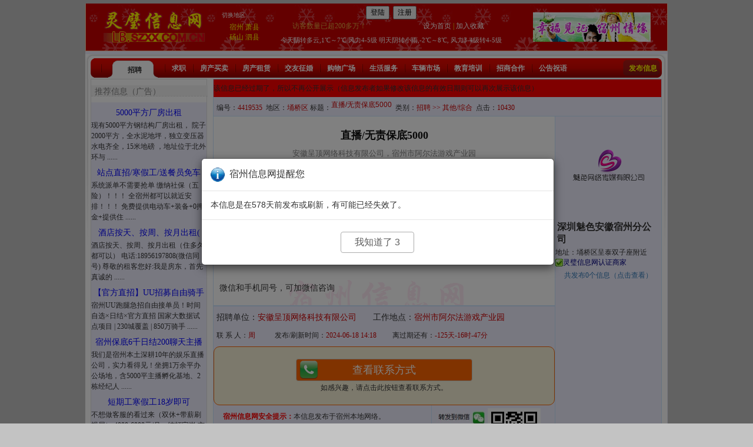

--- FILE ---
content_type: text/html; charset=utf-8
request_url: http://lb.szxx.com.cn/4419535
body_size: 28558
content:



<!DOCTYPE html PUBLIC "-//W3C//DTD XHTML 1.0 Transitional//EN" "http://www.w3.org/TR/xhtml1/DTD/xhtml1-transitional.dtd">

<html xmlns="http://www.w3.org/1999/xhtml" >
<head><title>
	直播/无责保底5000 -- 其他/综合 -- 灵璧信息网
</title><meta http-equiv="Content-Type" content="text/html; charset=utf-8" /><link href="/Content/css?v=86wqSYGef0NlyQKYdob3c3Y0hxUExVR9pXvRGAzfaJU1" rel="stylesheet"/>
<link href="/css/titlebutton.css" rel="stylesheet" type="text/css" /><link href="/css/index6.css" rel="stylesheet" type="text/css" /><link rel="stylesheet" type="text/css" href="/css/css_member.css" />
    <script type="text/javascript" src="/scripts/jquery-3.6.4.min.js"></script>
    <script src="Scripts/bootstrap.js?v=3.4" type="text/javascript"></script>
<script type="text/javascript" src="/js/floatad5.js?v=5"></script>
<style type="text/css">
.h1444{
    display:none;
}
*{
moz-user-select: -moz-none;
-moz-user-select: none;
-o-user-select:none;
-khtml-user-select:none;
-webkit-user-select:none;
-ms-user-select:none;
user-select:none;
}
</style>

<style type="text/css">
.tableStyle tbody>tr>td {
  padding:3px;
}
ol{padding:0 20px;}
p {display: block;margin-top:0.6em;margin-bottom:0.6em;line-height:150%;}
.l{float:left}
.r{float:right}
.f1{Color:White;Background-color:#20B14C;display:inline-block; margin-right:1px;margin-bottom:1px;-moz-border-radius: 4px;-webkit-border-radius: 4px;border-radius: 4px; line-height:18px;padding:0 2px;}
.f5{Color:White;Background-color:#FF7F40;display:inline-block;margin-right:1px;margin-bottom:1px;-moz-border-radius: 4px;-webkit-border-radius: 4px;border-radius: 4px;line-height:18px;padding:0 2px;}
.imgbtn {height: 24px;padding-bottom: 5px;background-image: url('/Images/delete.png');background-size: 16px 16px;background-repeat: no-repeat;background-position-x: 5px;}
.contenttable{
    width:100%;
}
.contenttable td{
    padding:4px;
    width:500px;
}
.contenttable .firsttd{
    width:80px;
}
.hide{
    display:none;
}
.myDialog2 a{
    text-decoration:underline;
    color:blue;
}
/*RadWindow Darker background*/
.TelerikModalOverlay
  {
   background: black !important;
   opacity: .5 !important;
   -moz-opacity: .5 !important;
  }
a.disabled {
  pointer-events: none;
  cursor: default;
}
a:link{
    text-decoration:none!important;
}
a:hover {
    color:white!important;
background-color:rgb(0, 0, 150)!important;background-image:-webkit-linear-gradient(top, rgb(0, 1, 192), rgb(0, 138, 240)); background-image:-ms-linear-gradient(rgb(0, 1, 192), rgb(0, 138, 240));}

.prompt div.rwContent{overflow:hidden!important;}
    .btn-primary {
        background-color:#FF6600;color:white;
    }
    .btn-primary:hover { border-color: #FFAA33; background-color: #FF8839; }
.btn-lg {
    font-size:18px;width:100%;max-width:300px; border:1px solid #cccccc;border-radius:4px;padding:6px;margin-bottom:3px;background-size: 32px 32px;background-repeat: no-repeat;background-position: 5px;
}
.btn-call {
    background-color:#00a2E8!important;color:white!important;
}
.btn-apply {
    background-color:#FF6600!important;color:white!important;
}
    .RadWindow.rwShadow{
        height:auto!important;
    }
    .rwTransparentWindow{
    height:auto !important;/*修正RadAlert显示长文字的时候的问题*/
}
    .rwConfirmDialog {
    height:auto !important;/*修正RadAlert显示长文字的时候的问题*/
}
    .rwConfirmDialog{
    height:auto !important;/*修正RadAlert显示长文字的时候的问题*/
}
    .rwDialogButtons{
        position:relative;
    }
    /*bootstrap modal dialog display middle & center */
    .modal{
        width:100%!important; 
        text-align: center;
    }
    @media screen and (min-width: 768px) {
        .modal:before {
            display: inline-block;
            vertical-align: middle;
            content: " ";
            height: 100%;
        }
    }
    .modal-dialog {
        display: inline-block;
        text-align: left;
        vertical-align: middle;
    }
    .modal-body div{font-size:14px!important;}


    .divfuli{
        border-left:2px lightblue solid; background:#E7FBFC;
        position: relative; /* 设置为相对定位，以便伪元素可以相对于它定位 */  
  display: inline-block; /* 或者其他适合你布局的display属性 */  
  padding: 3px;
  font-size:12px;
  margin-right:16px;
    }

    .divfuli::after {  
  content: ''; /* 必须设置content属性，即使它是空的 */  
  position: absolute; /* 绝对定位 */  
  right: -10px; /* 箭头位置在div的右侧外部 */  
  top: 50%; /* 箭头顶部在div的垂直中心 */  
  transform: translateY(-50%); /* 垂直居中调整 */  
  width: 0; /* 宽度为0 */  
  height: 0; /* 高度为0 */  
  border-left: 12px solid #E7FBFC; /* 左侧边框颜色与div背景相同，形成箭头的一部分 */  
  border-top: 12px solid transparent; /* 上边框透明 */  
  border-bottom: 12px solid transparent; /* 下边框透明 */  
}
    .divPostItem {
        margin-top: 20px;
    }

#AdRotatorBottom img{max-width:780px;max-height:150px;}
#AdRotatorTop img{max-width:780px;max-height:150px;}
</style>    
 <style type="text/css">
    .expandable {
        width: 600px;
        max-height: 5.5em; /* 3 lines (1.5em per line) */
        overflow: hidden;
        margin:3px;
        display:flex;
        position: relative;
        padding-bottom:20px;
    }
     /* 未展开时显示省略号 */
    .expandable:not(.expanded)::after {
        content: '......[展开↓]';
        position: absolute;
        bottom: 3px;
        right: 12px;
        background-color: white;
        padding:2px;
        font-size:14px;
    }
    .expandable.expanded:not(.collapsed)::after {
        content: '[收起↑]';
        position: absolute;
        bottom: 3px;
        right: 12px;
        background-color: white;
        padding:2px;
        font-size:12px;
    }
</style>


<script type="text/javascript">
    var $$ = jQuery.noConflict();
    var adid = 4419535;
    var userid =0;
    jQuery(document).ready(function () {
        window.onerror = function (message, url, lineNumber) {
            $.ajax({
                url: "SzxxWebService.asmx/sendJsError",
                type: "POST",
                timeout: 30000,
                data: "{message:'" + message + "',url:'" + url + "',lineNumber:'" + lineNumber + "',referer:'" + document.referrer + "',userAgent:'" + navigator.userAgent + "',userName:'" + getCookie('rcUserName') + "'}",
                dataType: "json",
                contentType: "application/json; charset=utf-8",
                success: function (data) {
                    //console.log("sendPost_success:" + navigator.userAgent);
                    if (data.d != "OK") {
                    }
                }
            });
            return true;
        };  
        jQuery.fn.center = function () {
            this.css("position", "absolute");
            this.css("top", Math.max(0, (($$(window).height() - $(this).outerHeight()) / 2) +
                $$(window).scrollTop()) + "px");
            this.css("left", Math.max(0, (($$(window).width() - $(this).outerWidth()) / 2) +
                $$(window).scrollLeft()) + "px");
            return this;
        }
        try{console.log("ready,hfCheckWxBundled:" + $$('#hfCheckWxBundled').val());}catch(e){}
        if ($$('#hfPromptLogin').val() != undefined && $$('#hfPromptLogin').val() != '') {
            setTimeout(function () {
                if ($$('#hfCheckWxBundled').val() == '1') {
                    setTimeout(checkWxBundled, 3000);
                }
            }, 5000);
        }
        window.onkeydown = window.onkeyup = window.onkeypress = function (event) {
            // 判断是否按下F12，F12键码为123 
        //    if (event.keyCode == 123) {
        //        event.preventDefault(); // 阻止默认事件行为
        //        window.event.returnValue = false;
        //    }
        }
        if (getCookie('kfq') == '1') {
            $('#topad').hide();
            $('#bottomad').hide();
        }

        $$("body").on("change","#ddlistWinYOD",function () {
            //console.log($$("#ddlistWinYOD").val());
            if ($$("#ddlistWinYOD").val() != '') {
                $$("#CustomValidator2").hide();
            } else {
                $$("#CustomValidator2").show();
            }
        });

        $$("body").on("change", "#ddlistWinEducation", function () {
            //console.log($$("#ddlistWinEducation").val());
            if ($$("#ddlistWinEducation").val() != '') {
                $$("#CustomValidator3").hide();
            } else {
                $$("#CustomValidator3").show();
            }
        });

        $$("body").on("change", "#ddlistWinExperience", function () {
            //console.log($$("#ddlistWinExperience").val());
            if ($$("#ddlistWinExperience").val() != '') {
                $$("#CustomValidator4").hide();
            } else {
                $$("#CustomValidator4").show();
            }
        });
        if ($('.btn-call').length > 0 && $('.btn-apply').length == 0) {
            $('.btn-call').removeClass("btn-call");//两个按钮两种颜色
        }
        if ($('.expandable').length === 1) {
            let textDiv = $('.expandable').get(0);
            textDiv.style.maxHeight = textDiv.scrollHeight + 'px';
            $(this).find('.expand-btn').hide();
            textDiv.classList.add('expanded');
            textDiv.classList.add('collapsed');
        }
        else {
            $('.expandable').each(function () {
                let textDiv = $(this).get(0);
                const textHeight = $(this).get(0).scrollHeight;
                const threeLineHeight = parseFloat(getComputedStyle(textDiv).maxHeight);
                console.log(textHeight + "," + threeLineHeight);
                if (textHeight < threeLineHeight) {
                    $(this).find('.expand-btn').hide();
                    textDiv.classList.add('expanded');
                    textDiv.classList.add('collapsed');
                    textDiv.style.padding = "0 12px 0 0";
                }
            });
            $('.expandable').on('click', function (event) {
                let textDiv = $(this).get(0);
                if (!textDiv.classList.contains('expanded')) {
                    textDiv.style.maxHeight = textDiv.scrollHeight + 'px';
                    textDiv.classList.add('expanded');
                    $(this).find('.expand-btn').text('[收起↑]');
                } else if (!textDiv.classList.contains('collapsed')) {
                    textDiv.style.maxHeight = '5.5em';
                    $(this).find('.expand-btn').text('[展开↓]');
                    console.log("collapsed");
                    textDiv.classList.remove('expanded');
                }
            });
        }

        

    });
    function tbWinMobileChange() {
        $$("#cvTel").hide();
        if ($$("#tbWinMobile").val().length != 11)
            $$('#divVeri').hide();
        else {
            if ($$("#hfVerifiedMobile").val().indexOf($$("#tbWinMobile").val()) >= 0) {
                $$('#divVeri').hide();
            } else {
                $$('#divVeri').show();
            }
        }
    }

    function isIE() {
        var myNav = navigator.userAgent.toLowerCase();
        return (myNav.indexOf('msie') != -1) ? parseInt(myNav.split('msie')[1]) : false;
    }


    function pageLoad() {
try{if (!document.getElementById("1")) {
            document.oncontextmenu = new Function("event.returnValue=false");
            document.onselectstart = new Function("event.returnValue=false");
            document.oncopy = new Function("event.returnValue=false");
        }}catch(e){};
        try{if (document.getElementById("spContent")) {document.getElementById("spContent").style.display = ''; }if (document.getElementById("imgLoading")) {document.getElementById("imgLoading").style.display = 'none';};map_init();}catch(e){};
    }
    function disableButton(buttonID) {document.getElementById(buttonID).disabled = true;}
    function myLeaveMsg() {
        window.setTimeout("disableButton('" + window.event.srcElement.id + "')", 0);
        __doPostBack('btnLeaveMessage',''); 
    }
    function popupwindow(url, title, w, h) {
        var left = (screen.width/2)-(w/2);var top = (screen.height/2)-(h/2);
        return window.open(url, title, 'toolbar=no, location=no, directories=no, status=no, menubar=no, scrollbars=no, resizable=no, copyhistory=no, width='+w+', height='+h+', top='+top+', left='+left);
    } 
    function hideAd(){
        try{
            $("eMeng").style.display ='none';
        }catch(e){}
        try{
            $("eMeng2").style.display ='none';
        }catch(e){}
        var now = new Date();
        var time = now.getTime();
        var expireTime = time + 1000*36000;
        now.setTime(expireTime);
        document.cookie = 'hideAd=1;expires='+now.toGMTString()+';path=/';
    }
    function getCookie(c_name) {
        if (document.cookie.length > 0) {
            c_start = document.cookie.indexOf(" " + c_name + "=");
            if (c_start == -1 && document.cookie.indexOf(c_name + "=") == 0)
                c_start = 0;
            if (c_start != -1) {
                c_start = document.cookie.indexOf("=", c_start) + 1;
                c_end = document.cookie.indexOf(";", c_start);
                if (c_end == -1) c_end = document.cookie.length;
                return unescape(document.cookie.substring(c_start, c_end));
            }
        }
        return "";
    }

    function viewContactInfo() {
        if (getCookie('rcUserName') == '') {
            showLoginPrompt();
            return;
        }
        let todayViewCount = 3;
        let age = 0;
        try {
            if (getCookie('todayViewCount') != "")
                todayViewCount = parseInt(getCookie('todayViewCount'));
        } catch (e) { }
        try {
            if (getCookie('age') != "")
                age = parseInt(getCookie('age'));
        } catch (e) { }
        if (getCookie('d') == '' && getCookie('resumeStatus') == '' && todayViewCount >= 1 && age < 50) {
            showResumeRequest();
            return;
        }
        if (todayViewCount >= 20) {
            showViewTelLimitMsg();
            return;
        }
        let bShowTel = true;
        if (getCookie('resumeStatus') != '') {
            if ($('#panelApply').is(':visible') && !$('#panelApplied').is(':visible')) {
                $('#lblMsgTitle').text('宿州信息网管理员提示您');
                $('#promptMsg').html("根据招聘单位要求，您需要先申请职位（点“申请职位”按钮）才能查看电话");
                $('#lblCloseButton').text("我知道了");
                $('#modalLinkBtn').hide();
                $$('#myModal').modal({ backdrop: 'static' });
                bShowTel = false;
            }
        }
        if ($('#lblContactInfo').length > 0) {
            if (bShowTel) {
                $('#pnlDisplayContactInfo').show();
                $('#pnlViewContactInfo').hide();
            }
            $.ajax({
                type: "POST",
                url: "SzxxWebService.asmx/ViewContactInfo",
                data: "{ adid:" + adid + ", userid:" + userid + "}",
                dataType: "json",
                contentType: "application/json; charset=utf-8",
                success: function (data) {
                    var result = data.d;
                    console.log("result: " + result);
                }
            });
        }
        else {
            location.reload();
            return;
        }
    }
    function OnMyModal(modalCloseText, PromptCountDown) {
        $$("#modalClose").prop('disabled', true);
        var backgroundInterval = setInterval(function () {
            if (PromptCountDown > 0) {
                $$("#modalClose").html(modalCloseText + " " + PromptCountDown);
            }
            else if (PromptCountDown == 0) {
                $$("#modalClose").prop('disabled', false);
                $$("#modalClose").html(modalCloseText);
                clearInterval(backgroundInterval);
            }
            PromptCountDown--;
        }, 1000);
    }
    function showWeChatSubPrompt() {
        if (!$$('#divApplyJob').is(':visible'))
            $$('#myModal').on('shown.bs.modal', function () {
                OnMyModal('我知道了', 3);
            }).modal({ backdrop: 'static' });
    }
    function showLoginPrompt() {
        $$('#divApplyJob').modal('hide');
        $$('#lblMsgTitle').text('您还没有登录宿州信息网');
        $$('#promptMsg').html("登录后才可以查看信息的联系方式/申请职位。如果还没有注册过请先注册一个账号哦");
        $$('#modalLinkBtn').text("登录/注册");
        $$('#lblCloseButton').text("暂不登录");
        $$('#modalLinkBtn').show();
        $$('#modalLinkBtn').prop("href", "/login.aspx?returnurl=" + location.href);
        $$('#myModal').modal({ backdrop: 'static' });
    }
    function showResumeRequest() {
        $$('#lblMsgTitle').text('您还没有填写一份求职简历');
        $$('#promptMsg').html("只有填写过简历的求职者才可以查看本信息的联系方式/申请职位。填写简历只需要几分钟哦！");
        $$('#modalLinkBtn').text("填写简历");
        $$('#lblCloseButton').text("暂不填写");
        $$('#modalLinkBtn').show();
        $$('#modalLinkBtn').prop("href", "/createResume.aspx?returnurl=/" + adid);
        $$('#myModal').modal({ backdrop: 'static' });
    }
    function showViewTelLimitMsg() {
        $('#lblMsgTitle').text('宿州信息网管理员提示您');
        $('#promptMsg').html("您今天查看的联系方式数量已达到限制了，您可以明天再继续查看联系方式");
        $('#lblCloseButton').text("我知道了");
        $('#modalLinkBtn').hide();
        $$('#myModal').modal({ backdrop: 'static' });
    }
    function showDialog(title, msg, linkButtonText, linkButtonUrl, callback, closeButtonText) {
        $$('#lblMsgTitle').text(title);
        $$('#promptMsg').html(msg);
        if (linkButtonText != null && linkButtonText != "") {
            $$('#modalLinkBtn').html(linkButtonText);
            $$('#modalLinkBtn').show();
            if (linkButtonUrl != null)
                $$('#modalLinkBtn').prop("href", linkButtonUrl);
            if (callback != null)
                $$('#modalLinkBtn').on('click', function () { setTimeout(callback, 0); });
        }
        else
            $$('#modalLinkBtn').hide();
        $$('#closeButtonText').text(closeButtonText);
        $$('#myModal').modal({ backdrop: 'static' });
    }
    function openRadWinApply() {
        if (getCookie('rcUserName') == '') {
            showLoginPrompt();
            return;
        }
        if (getCookie('resumeStatus') == '') {
            showResumeRequest();
        }
        else {
            $$('#divApplyJob').modal({ backdrop: 'static' });
        }
    }
    function submitApply() {
        if (getCookie('rcUserName') == '') {
            showLoginPrompt();
            return;
        }
        var validatorObject = document.getElementById('rcbPosition');
        validatorObject.enabled = true;
        Page_ClientValidate('apply');
        ValidatorUpdateDisplay(validatorObject);
        if (!Page_IsValid) return;
        $$('#divApplyJob').modal('hide');

        $$('#panelApply').hide();
        $$('#divApplying').show();
        let position = $find('rcbPosition').get_selectedItem().get_text();
        let msg = "";
        try {
            msg = $find('rcbApplyMessage').get_selectedItem().get_text();
        }
        catch (e) { }
        //ajax apply
        $$.ajax({
            type: "POST",
            url: "SzxxWebService.asmx/ApplyJob",
            data: "{ userName:'" + getCookie('rcUserName') + "', adnewId: 4419535, position:'" + position + "', message:'" + msg + "' }",
            dataType: "json",
            contentType: "application/json; charset=utf-8",
            success: function (data) {
                $$('#divApplying').hide();
                var result = data.d;
                if (result == "OK") {
                    //update apply panel
                    $$('#panelApplied').show();
                    $$('#lblApplyDT').text('刚刚');
                }
                else {
                    //radalert(result);
                    $$('#panelApply').show();
                    radalert(result, 360, 150, "递交申请失败", null, null);
                }
            }
        });
    }
    //function OnClientPageLoad(sender, args) {
    //    setTimeout(function () {
    //        sender.set_status("");/*隐藏状态栏的文字*/
    //    }, 0);
    //}
    function openInterviewInviteForm(id) {
        var wind = $find("rwInterviewInvite");
        wind.setUrl("/InterviewInviteForm.aspx?id=" + id);
        wind.show();
        wind.center();
        //OnClientShow偶尔无效，所以要用到以下两行
        setTimeout(function () { wind.center(); }, 500);
        setTimeout(function () { wind.center(); }, 1000);
    }
    function rwInterviewInvite_OnClientShow(sender, args) {
            var wind = $find("rwInterviewInvite");
            //wind.show();//不可以有这一行！！否则递归调用OnClientShow！！！
            wind.center();
    }
    var userName;
    var wxBundled = false;
    function checkWxBundled() {
        try {
            userName = $$('#hfUserName').val();
            try{console.log("checkWxBundled, userName: " + userName);}catch(e){}
            $$.ajax({
                type: "POST",
                url: "SzxxWebService.asmx/IsWxBundled",
                data: "{ userName: '" + userName + "'}",
                dataType: "json",
                contentType: "application/json; charset=utf-8",
                success: function (data) {
                    var result = data.d;
                    //console.log("result: " + result);
                    if (result == "OK") {
                        $$('#hfCheckWxBundled').val('');
                        $$('#divApplyJob').modal('hide');
                        wxBundled = true;
                    }
                    else if (result != "") {
                        alert(result);
                        return;
                    }
                    else {
                        if (!wxBundled)
                            setTimeout(checkWxBundled, 2000);
                    }
                }
            });
        } catch (e) { }
    }
    function showPrompt() {
        $('#divPrompt').show().center();
        setTimeout(function () {
            $('#divPrompt').fadeOut(3000);
        }, 2000);
    }

</script>
<meta name="applicable-device" content="pc" /><link href="/WebResource.axd?d=6d0ORl_GDQ8il0vfaye5YT3fpMc2RXfjQaHU_mbGAsIGcltbCo73eg1VAmzk8GJcKnSY_wm6UlcWe5HxzIMPNX2T1AAmbxPDz7O1-00v5NVvYYJzYT5HttpZFTOm5g-UwilwbykEk_2pqBU-ItKSFg2&amp;t=637073584980000000" type="text/css" rel="stylesheet" class="Telerik_stylesheet" /><link href="/WebResource.axd?d=VdPoLqp1pEU6N0-IfFplZEreJBN3ZeJexocBJgqamCEfjpznqUfbwQl8E3OVYlCZCRK9FnVaFOq5PVfjc5CeOXBZPD0a9P2d09hgMgLIzk_5IOJQ0oJpNBYtYkHiFdPAHvLv6DV5gxS9XTUPXUnf-Q2&amp;t=637073584980000000" type="text/css" rel="stylesheet" class="Telerik_stylesheet" /><link href="/WebResource.axd?d=U4fmqBE__aLMLwH7DJyJBIqY_0mYi2XrGLqZPXHo72DFvC429cMeG3NP9TkF9tvWpDyAxFlJk2F4Vd2pOyigehX7PqR0qnJ4sOm6DvtuH2FMu7psGq5kFBZSoERyTp4ZyLp1duTmO70iPVBAOBmEhA2&amp;t=637073584980000000" type="text/css" rel="stylesheet" class="Telerik_stylesheet" /><link href="/WebResource.axd?d=OCeXsoOGHt8E5oeDdHDzD7JLIze1Fal9_UOCo9PiH-mgR3Ok5rZ2nysvL5s78wOs4FPdYyHwznbQaGFLli7AlfVOHxgX08q31iKyzq6LnR8Xy3fPN_SbSOgWcGSjrE59cfEucAoYSdNo6BprdQDKBGTKjLsr8MTMqyKPTWA4bgc1&amp;t=637073584980000000" type="text/css" rel="stylesheet" class="Telerik_stylesheet" /><link href="/WebResource.axd?d=urCACUaUZeT6oPoIZXShbna3BvG46as7oYdwltLLI5IpjdsruEE7Xns_QG7xi3TdMINq5bI5fMh1a1PofV_qc4a_vfoxFV7JZooG4UoI2wmZRmNmOBKEckIHdhZR9vg30&amp;t=637073584980000000" type="text/css" rel="stylesheet" class="Telerik_stylesheet" /><link href="/WebResource.axd?d=4ytSv8sIF7k2K6JRNAeY3eS2o0rF_lS3NqdlslTqdYJh82MZXNdwcI9nRZ6kKJVHJOljIfV8UVL_wEnWUuGB1g8joymOwtC_5l_LZw76roiIGTZzxmqqQxd1742FzF23tO47LReoLXg_wcKyzBzMLQ2&amp;t=637073584980000000" type="text/css" rel="stylesheet" class="Telerik_stylesheet" /><link href="/WebResource.axd?d=jATR2aT4MP7vIvfz8UagJLVjiiVTkuh1o5541O2O5mO_uSWL-vAGV_9gXiUqKQ7asvvZLUMTbUtbt5kBNjz9eW2XrqBhrCtHM24dOhjDZCGg60UgG_IXiuWDtCUnXXpdslfhNDbDjdbaC0zxg2e2HA2&amp;t=637073584980000000" type="text/css" rel="stylesheet" class="Telerik_stylesheet" /><link href="/WebResource.axd?d=p45Oy1RPohRCaKQauQ8d5-KKD7bxMMmOvNqFZC_qzp8v9CTX1SVtYPZ9zVbN_1uvPA1MVwe-4e75zirXc6axqewDLT3kJqcOfzTSiMQqpxa0DQPV3coqek2-uoTfm6zAfDZtV7CXCFJCdMaSxyEsRetpHZbLISHEH35UDKSzxWE1&amp;t=637073584980000000" type="text/css" rel="stylesheet" class="Telerik_stylesheet" /></head>
<body style="background-color:#C3C3C3" οncοntextmenu='return false' οndragstart='return false' onselectstart ='return false' οnselect='document.selection.empty()' οncοpy='document.selection.empty()' onbeforecopy='return false' οnmοuseup='document.selection.empty()'>
<form name="form1" method="post" action="./xinxi.aspx?id=4419535" onsubmit="javascript:return WebForm_OnSubmit();" id="form1">
<div>
<input type="hidden" name="__EVENTTARGET" id="__EVENTTARGET" value="" />
<input type="hidden" name="__EVENTARGUMENT" id="__EVENTARGUMENT" value="" />
<input type="hidden" name="__VIEWSTATE" id="__VIEWSTATE" value="XvBdQEWxoyWDHFfY6NP7R9AbF64XesT+VEXNlUmxG83K/E4mhil3/iiiyrZsO7pMLwwFvcBQ7BJ9l6pImJfso3tktWiGN8BX6y5nfonjiEgGb5K7c8D7flpWnnJg6vubnPj9xE2uEOae/BQ7nFDOkryXTBDaZEldPYitOfmpJ6/6bpUmGLwa+k9/6bFaJJTKWrBdXbWWpLJAGrMOtQeQDe5+wAUcWN6xK1kzPUmYT+xtFFo0lTL7ILqUreMB9Libf9PLUTkPqtL+n1XcnR7tIQcpnymW8F2Tq3oMHf6lfJl5DGzO45ljgvcabDEZH05lBVm8T2vcth4ndkBSjuXs7N0XWJIA4hK7ioK1SeewJvhR/IQL/y4NeKFs2jdg3+kDWwoePbKDFaBOjmf6Kw6mLMr5IuIDrz6LZxmeF0y1i5ZrOBBCzj2UwoknU8520gDW9q5Z5tujZsUp4/LYXjr33gkCH9gQu6sgK7s4Ww7EK/[base64]/VULJGruTPzPARWrHWWIedrks9nJEO+vd781E1i+kr2jpt5cA7zxefzoaxWjtSH70Y4biZkbNogVgZW0Hpb1en7JcR7RCp6pRrMDxIp5BxqiFNWtfU69Enuxx+swmnzSebf3vuqxImamdekYjtdMidLXwKCdpMpMt4VS3NG8F0LvWI/oPmiYcBdJSdWpvm6HFGZmvtLUbNzhLKqTaj/lEFMjJ7ZY03nuRF7TOvcWVP5MHQtuynJb4smrJS2PjcTvF7VvhOYJ5fw1kMGoiuJVpd7iBd1ZccZkm1AAQf/WtgOw2PCC7dR87TRkMtCjR2LIqUzuopTl73jrNbqzudXjkIc2CfkroFrS03LuJeDxGibOvz5wNLobo6k8RyNcg8CBKtRdcinyOlmdsZsChsBPSumrFe8FzB77K070UDmhgBym/dbkmMAvPbi5MGw3+jJ2s0346pDAhwuNg8bJJUVbWcorh00duSCa3e/uWtdRl91SZ+Ce9udfMDmXeac+wyJQaSVBa4XKNsDfT802ZgRUvWCVWZY3RgXccRHq5MZbTwHfvoYP09gUX+HbuO+dqAWm17H3ofC1QOLUCHIKr2qw70AZxa2h/hJnXRir+zo8/yh9Qq6Di+Og2HFOEi8924kESTfntxG4MDwC1KIhXCbgzqY67hHIMQlX8WgdBAUjphLjOtps+/qjzfaxLz6K/xvROTWFa3mSp2cCyeElJMezKoAPf+IIUem6gDqvxbZ8mm1KWbCgWSxmwmKmtLNb7oyOyyrjrNK0S7+f0sX9qR0oz3nbQ+VkHHx6wY/2nikr6aoYUuHw+BBGA3GnjqogOI4tusFB3U+ovEKWvF40cctaCFwwP/S0xPIArIvhoS7q3Unsb6TsN7zaZCg3s9JZrAe7JTw02oWoEql8JgwCmzp0fm4TIdjuBwBNMNbSFXs93Ml1uc3/Bs7vQHusQFmaz9MtekrzsH9mjCZxf/v8PbTAGkW18C9UqGzp8DppFnD89CdLCNlAa+98iLQCPjxpxr7NdkaJUOUvg4lnkORLJbBa1kltTNIEAPcOctQdsU3hoMtwvBChgBrqL1T3Deig29F8tepObjQuwJQtFsoS6H9eKsx+/NMB999vWLEK448bOAODk1fUXyFgX6kJmVuTv8+eNOaKRmPFitm6mS94VPKS/tt6LAKqEltuD52NwfBLmN/2CrJL0HwAyOPQnMUZ0doWFtlY26sz0XHA042AtfgwVVZx3D+zul61vEvMjY8TA+/PtajM0QoRpzZ5jH/[base64]/dJE7yU8dSmqSLh8O1xGMV1NA0/xNxGn1Z98Y29MJ9Gf5o3n0zr2E1225aQEHtERfHSbhepTheZREWfV0aKz9/KWs2uFvsao7m/Jcl79rfe4hUSL7FUY/jiIK7l7a4FsBQ9PVF/oxKMv/8ADcn60zgPtbJmkua9czncttBlAv276iUwqdmKZ3qvbwH3YuFOpgLdVZ4+Suz+TMz0r32Uuhq06Zi4ON6blCuWItnoW7JiKq+4o0or5zfkGFFNpwfGlA4/[base64]/ZVT4BIaixyHFVXo8VrgTJNAKPXe5rQSnOi90jjcxROxKa6lWxDNg3shBR67i05UlRkvEKxbN3f8q346OAxzJ1xqGw20dM7v46e+c5zMtGEQ1UNxj8dNsjgooiXEgD6M7IgXjHStOoGc/3V3pomE9t+NsxEqlblruOctlnxTNVugy1lnGqsrp24QL+YplZ7/GpWlaZTcVS3bC3UNxRSjLS8pX1FnDlb4IloHX/Z1tE+QPj0WXaRps9lgyfZLLh4E9ufW1aIzK1erhLFbrk+tHdgr9JOF4mf1dtlU8FP3GrHzJKE52+AE6t8qv5QNG89j+0vJqEKE/9BR/ebZwoxmlpihQy14chPyT/dlErqDJZF50v69fyJy0dSRk2NGYzFxO5klOlgtUIGJxB7zkUD/Dfg9yvhXpW8pCfhnaq7HTQiQXIv8Vv65JWbtHHNsbR2ZMLvcDDzAx5be63QXZmxveNUQ+iipjpuZaj7FpuhkGTNRGLYRW8NsF/RSPoUqNo9J7tyPnarcLutwJid9tppAbA8z4Sz3sw3ZG5edLjHVRDtO9t0Kl7GcnYlKZw9hu9P0Tsl/4kDc19Nx7dvERt0MDG2hGX3eI/+jWPZJMEFLgOCOVEZV91hHGGeZnxrdenReCJwvF+yyrcOaappRXQTfFQYVyUKbks4JR4owKEaqNnpgXB06LsAoV+n35CcQF9hyMPbJ/LM4yEAmYyiNCjBJanHPG7r7pX2WWAWNPEJ+8O28pCrcJZTvp7OQIvjR43ImDFdQ+vqPcOILuM/S/8nGZly2mxYgIEdYqSQ8lh7TPx4RFrOu1gW3/ihVr2jgWW9GePU1sRGafHpycL/OxW8bdxciVHJ0SDUwZU0VH5TNd9CfuhcsixNw2qzF7sCipLu2pc04ltsTDW3dEWAPC3f+hnXe0ipHbzvffCVSh9JGetbhTIaEa1sGzPxi4aL4GTMOQGIOwyh6a38nA09NNUVl7Lfn7nXwr0bnqg+UPVVK8wLqHYQ6taucrn2wlQ2i2trFn+o0L7vExy4/cvweGUtJ5q30NsmGztpfIVRbGr6CQdpioHgwGJwhM8yTgLFpyP3t90HhF2xb0NwB0Hw+6PjXCbLMhElg7P+FxsYRo9xqy5hBavr8QqJPk8ExAoi//7nqo2k05HmNOhukFVcrEucvl67vO0H2SSdj7NVEidg8ONwX2hMHQHER2IHHkffnE2ytY48N2q4KeyoocXTvNv1tiAti2ErmobLLMf+5cbxYg1VpRXJvRsbGqrFfzBDS/iRtGPuqdEKQAV1E+U42/xpA1o27NjthSGL3vMCVCr6C3CdFYAqjJQCtI1q6K8PTfLNQbGIUwamMBivfmnFKugXDnXpjw+haPfU4k7+m2WgEobIIALsr9itUDrTNbYFlG5Cer1Co1MZuOTIsu68kvw4F9bPKoWcn64LH0bOr0mXDYnbRE5/R8jQOPhyQJf+ygWsHdzBrGXg8RAcLySFAj7op3Pn3onZ1nHCYYuoHl/m4LWCpASSaLidqC8IgsIDjuFDKZOKAIlFjcuvZ0c0da3FbXRj6MX7nmgTIuDVHox5UbuGHBF5SNt/+t88vafCxawaoorUjBHny3B6Ns+IMq9KCRJqrlcBuYtH0=" />
</div>

<script type="text/javascript">
//<![CDATA[
var theForm = document.forms['form1'];
if (!theForm) {
    theForm = document.form1;
}
function __doPostBack(eventTarget, eventArgument) {
    if (!theForm.onsubmit || (theForm.onsubmit() != false)) {
        theForm.__EVENTTARGET.value = eventTarget;
        theForm.__EVENTARGUMENT.value = eventArgument;
        theForm.submit();
    }
}
//]]>
</script>


<script src="/WebResource.axd?d=pynGkmcFUV13He1Qd6_TZEJ1aGh0aLMZMQIRPJ07rd6TMjIkmF_t0z697vW9fE2KmmO-l6neajQ7vmHhoplP9w2&amp;t=638628495619783110" type="text/javascript"></script>


<script src="/ScriptResource.axd?d=nv7asgRUU0tRmHNR2D6t1EfeRBy4iE1fmnmQpkpAWwZnu0etxak3QKix5BonSD4MMTkIp-X_z8mx6lpSVCaVfSr8uhnLAEwwf-CpDdUOdamaRFoB6mvZzuSm6Mrm7LT0DsHkHrjlvB2zEYYaJT05pQ2&amp;t=ffffffffc7a8e318" type="text/javascript"></script>
<script src="Scripts/WebForms/MsAjax/MicrosoftAjax.js" type="text/javascript"></script>
<script src="Scripts/WebForms/MsAjax/MicrosoftAjaxWebForms.js" type="text/javascript"></script>
<script src="Scripts/myjqy224.js" type="text/javascript"></script>
<script src="/ScriptResource.axd?d=TDVjdgRbdvNAY3tnbizUcKpV8O9U39DWsHqGEpt8P71B9s8iznoe_ukbFOCwOJB57La9meEveCb9iEbsPe_Av3JL36hOcWFFsfPGsVXfSkVi8txAvtDjd5WU-Es8Zg2_0&amp;t=495c3101" type="text/javascript"></script>
<script src="/ScriptResource.axd?d=mbGZm65DzNC0tMTq0ElbcYhiRX-afVxbCDqgwDlz2aXAmTWD_axjW94ZwsClliY_Tt62MEyKrJho7FU-J1DxO9bzedJoZHYp9FMDFJzUcbYf94WrX-G7gH2JqZjgv7NujIMHZb2-UWKDs5wOas97Sg2&amp;t=495c3101" type="text/javascript"></script>
<script src="/ScriptResource.axd?d=cmIcXiVJ__exjjpjrN730ncElR0yw7uGzLplxzM_3jos7AuuhmqY3EQRYNdtAoPgQW59h_PexqV-UY5AD0mxpexWrHknbpmEgMZDJrMEM0TqnIZBG6Fv4moL9qmkD130Q1JVzK2hszf25h64O7MCqQ2&amp;t=495c3101" type="text/javascript"></script>
<script src="/ScriptResource.axd?d=mxxObI9nroQxDBLgf-QlAhBPfM4Glm9sKj5QpKC6mR95JaDhNfbqOACy2U5feLlyaWyHQOWg0egPbxKkCXOvN9eiM9lq13TrR24Fw6wYZfLelu5jZ8Ji_dFPo-2298bS0Qh-MkigzleXU7YXXL3N24fyU3pQ9Hf3wqtAUT1kClQ1&amp;t=495c3101" type="text/javascript"></script>
<script src="/ScriptResource.axd?d=ei_BvuPu_kfWuvcXX4wAODMMNPy1t61Ik9CDhiiKMNKZWC8qrQu0PjeG7V3UmnFcgW2BFS5GCCsXVYIuXLIr46HKDEid3caljlYJ4KNOYMngz_up7QoecQvm6ydP2AQDSw7TKdYpzaKv39m607L_xg2&amp;t=495c3101" type="text/javascript"></script>
<script src="/ScriptResource.axd?d=qsRpKh5Y3Y02fhrPxQCAxdBM-GY-4Ag905Fq6TUwHbhjZ8NNDR6PE4dLdHLppIUfolpGz5QgQAV7kjDCAqbwLhN9IoEofLqgFt1pNM116k49YBbWt0drHp9_FMV-bhfTBHj2wjNaMBlxKQKmfOejcA2&amp;t=495c3101" type="text/javascript"></script>
<script src="/ScriptResource.axd?d=A22-SyJgKhJ5FWUJePaPlJSCBjjFItg5cy_c2ot64mN8n-1oG1uCH199mNcF7JyIlcjEz-FYzRASpFQBjUbpqoyq-DDYxs3ibENUqm61TBF3I_iz223ww83dQb3C6ctHHflKj0pXdtRvsgZnhEo__Q2&amp;t=495c3101" type="text/javascript"></script>
<script src="/ScriptResource.axd?d=aoSSiMnLNTC20U5L7LFIKmrvw_EjNNAcjDjg6eoUG4i-hlxdotqWGgOx-grAlxoAOyJ8S7VYvLsYEdJItQOiDC1IStczSSnN8GT4jxNJaOGno9rex0KM2OE_F39trcKWiJlm8xsz8bAU9NuUHrmN0oqzFaFSvjhj24p7SW4_CYY1&amp;t=495c3101" type="text/javascript"></script>
<script src="/ScriptResource.axd?d=utaAJrK4EroNO-KNr3p19NNx2N2KFLVOMTwSWwatHTMAJwKagdvCmN257V1nKARVlnGiA1F1ss8Pjh1KNKdXE3YQA-2-FHmdwqscPdbjhBuzx5H_uev3jVg591e3VBlrqfgFVgG8wb-6p9c20Mk1hg2&amp;t=495c3101" type="text/javascript"></script>
<script src="/ScriptResource.axd?d=GUyLPMOEFhffuIMm6XZ0oHX9Cv-UvSNapcwIsSMRk3YtcBvwnlZIDFcGeSC10Krj3E_QcbtHDjvKihYmS1AxZm3qNrXEowyke-P2eP1yXLtsTdHCjAVWREgklBw1Y2hBsMpx4-XoPmTuUGi-dp-ECsCp0XbfUZr9s4vWSNsBIOE1&amp;t=495c3101" type="text/javascript"></script>
<script src="/ScriptResource.axd?d=LxjRs3XOu8Cy2bbYGMzbCqsd4LMWlOxqjC34Is4XzE0zG0bKaXswyItVQkrZ1H448TklWQcVwj6j6LvNLLvET2ExXXMbJ53NlgAKyh8O04kVHLHTXogr2jSaazr0hB0mEq480G86YmXRlEsNAcKZscjk80VkmOJFw528a_bfIINZZcPxiDWzeik5gqgV0EZV0&amp;t=495c3101" type="text/javascript"></script>
<script src="/ScriptResource.axd?d=86EhAqQjfuMKlbK4FWyenKm3R0r5yVxPBjpXc3viQJXqYbR3FPliJKr3NFxCMi4wN5aZ5ZrvcEJ_YQ5MWmgvzqGXpVfh0ZTLeqaxJTrf_rQ349I6ZtgYRR9PocILlV2aRiZ-RO61InKGQNIKp8FULOXvYrvgkEx2xza1x9L_Qm81&amp;t=495c3101" type="text/javascript"></script>
<script src="/ScriptResource.axd?d=wl5RKBCXTWDacHhxsSq8Q8MAz2n7p_xwpj7bprXWAFM7nu6LYmLzvCVpn103KQveLhCleYJ0AKoX7iiFWYMlveHG8SFFQRtAuH1yPZARUS7GPo6Rh6Kpfoa4VVBiL4ojCGuouroqoDkklEg287zV6A2&amp;t=495c3101" type="text/javascript"></script>
<script src="/ScriptResource.axd?d=OhiQVM8i2feYV04aiMKgwrZoKeLWsU3DN7QSChIJ-h0gQbCycYOACxBMH95zhMWPN87PWinYx-SkDxqxJXS6ZejfuRfTy2tgFohCYXLRxfDZJgGtpj3hY9J-gg_YPzamAyKQVAmI0o6gJRkpMHkm7A2&amp;t=495c3101" type="text/javascript"></script>
<script src="/ScriptResource.axd?d=sF8Y0c2qLAfpveBK9gLo7O7OPSrhqx1Fxj1I5NUuRGterFQXdkcXDhisSpWpffZv6SLuRRdXsojS6l88-1YqT5ySSgwUeF1E7ZWBNNZlLjYM6UEkssILD5w0IzrqUSVE0&amp;t=495c3101" type="text/javascript"></script>
<script src="/ScriptResource.axd?d=uZyysmNAhs23bID72ZUaSsU9YQd4oXuQEd6UmWkqDO5cdGyoJOL_L4FJHzkqpM7F0Wo4VzJPfusU_KA1qr6pD4Z5Ir1umoYbwFD2oaUHUyhf2-syLHIcd5T0Go8GmAmoPv2jMjSowtoPcUMgGCi5mbGE2JKX5eKUf0dotZeJ1jI1&amp;t=495c3101" type="text/javascript"></script>
<script src="/ScriptResource.axd?d=-9rjE8XFv-zikiBdee7RrspEfKwQHQ7yLxwnP3GT-ycYici8b5Jg30J-aEVHvnLISoKO4QRiEjaC4bTef64U80IndsWzR8z2WjV-ZjfHy1w4FgR-cAAkqXzJPSP08Hg2AtYVgUXwfgO3X60H_sCXZWF5sxdh8NJI-QM_S6depFw1&amp;t=495c3101" type="text/javascript"></script>
<script src="/ScriptResource.axd?d=eKZhdBAoDXLAsQys5JFN8k_8iLx6fHC1cxggismgfxpk1dQYva4FDl7s78cX0kEKp1N1kWEfTAiipGU7ldw0jB-kxDbSh_4op2g7g_hS9netwNUBWhOZSYKdQeoENDIbyu1NPuXsz2NsT21UystkYn9J3vdDW3ONdcrfnZWOb_Q1&amp;t=495c3101" type="text/javascript"></script>
<script src="/ScriptResource.axd?d=GiyGg6C7coGF_0YjOubjHX2xANEhvx9DV0Emi8gk6zbEB2i47HNmGzZOkYZlXX0dqx3Yv9L7Gu-RZLkRJJyZ9zacxFQpiZglyKzQ34BGwG-UzWuktckKbjwv-CkfUO2yvUdF4gT_tiRpV77tNl5KDg2&amp;t=495c3101" type="text/javascript"></script>
<script src="/ScriptResource.axd?d=q-3cNXDJebFSYKMZTGHLhC6TXo8wAbSdz_695XdaGull7bdaXOOqZRqLPRsVPv6EWj4K-WZUC4cAb1eHaZbfVF_TWNCbSZsMVV0JMdF8pCFN4p94WK5ut83ukS6lw99p_lZp-sNDpu0PGgY1AKE0CQ2&amp;t=495c3101" type="text/javascript"></script>
<script type="text/javascript">
//<![CDATA[
function WebForm_OnSubmit() {
if (typeof(ValidatorOnSubmit) == "function" && ValidatorOnSubmit() == false) return false;
return true;
}
//]]>
</script>

        <div id="RadWindowManager1" style="display:none;">
	<!-- 2019.3.1023.45 --><div id="rwInterviewInvite" style="display:none;">
		<div id="C" style="display:none;">

		</div><input id="rwInterviewInvite_ClientState" name="rwInterviewInvite_ClientState" type="hidden" />
	</div><div id="RadWindowManager1_alerttemplate" style="display:none;">
		<div class="rwDialog rwAlertDialog">
			<div class="rwDialogContent">
				<div class="rwDialogMessage">{1}</div>
			</div>
			<div class="rwDialogButtons">
				<button type="button" class="rwOkBtn" onclick="$find('{0}').close(true); return false;">##LOC[OK]##</button>
			</div>
		</div>
		</div><div id="RadWindowManager1_prompttemplate" style="display:none;">
		<div class="rwDialog rwPromptDialog">
			<div class="rwDialogContent">
				<div class="rwDialogMessage">{1}</div>
				<div class="rwPromptInputContainer">
					<script type="text/javascript">
						function RadWindowprompt_detectenter(id, ev, input) {
							if (!ev) ev = window.event;
							if (ev.keyCode == 13) {
								var but = input.parentNode.parentNode.parentNode.getElementsByTagName("button")[0];
								if (but) {
									if (but.click) {
										but.click();
									}
									else if (but.onclick) {
										but.focus();
										var click = but.onclick;
										but.onclick = null;
										if (click) click.call(but);
									}
								}
								return false;
							}
							else return true;
						}
					</script>
					<input title="Enter Value" onkeydown="return RadWindowprompt_detectenter('{0}', event, this);" type="text" class="rwPromptInput radPreventDecorate" value="{2}" />
				</div>
			</div>
			<div class="rwDialogButtons">
				<button type="button" class="rwOkBtn" onclick="$find('{0}').close(this.parentNode.parentNode.getElementsByTagName('input')[0].value); return false;">##LOC[OK]##</button>
				<button type="button" class="rwCancelBtn" onclick="$find('{0}').close(null); return false;">##LOC[Cancel]##</button>
			</div>
		</div>
		</div><div id="RadWindowManager1_confirmtemplate" style="display:none;">
		<div class="rwDialog rwConfirmDialog">
			<div class="rwDialogContent">
				<div class="rwDialogMessage">{1}</div>
			</div>
			<div class="rwDialogButtons">
				<button type="button" class="rwOkBtn" onclick="$find('{0}').close(true); return false;">##LOC[OK]##</button>
				<button type="button" class="rwCancelBtn" onclick="$find('{0}').close(false); return false;">##LOC[Cancel]##</button>
			</div>
		</div>
		</div><input id="RadWindowManager1_ClientState" name="RadWindowManager1_ClientState" type="hidden" />
</div>

<div id="eMeng" style="z-index: 99999; visibility:hidden; left: 0px; width: 230px; position: absolute; top: 0px; height: 210px;">
<div style="width:205px; height:200px; margin:0 auto;">
<a href="/adredirect.aspx?code=ygzx" target="_blank"></a>
<a href="javascript:void(0);" onclick="hideAd()" style="text-decoration:none; position:relative;left:202px;top:-205px; font-size:14px;">×</a>
</div>
</div>
<div id="eMeng2" style="z-index: 99999; visibility:hidden; left: 0px; width: 210px; position: absolute; top: 0px; height: 210px;">
<div style="width:205px; height:200px; margin:0 auto;">
<a href="/ad/hhyy"><img src="/ad/hhyy/200x200.jpg" border=0/></a>
<a href="javascript:void(0);" onclick="hideAd()" style="text-decoration:none; position:relative;left:-15px;top:-205px; font-size:14px;">×</a>
</div>
</div>
	<div id="main" style=" background-color: #efefff; width:990px;">

<div id="header">

	<script>
        function GoLogin() {
            var loginurl = "/Login.aspx?ReturnUrl=" + encodeURIComponent(document.URL);
	        location.href = loginurl;
	    }
	    //-->
    </script>	
    <table width=100% border=0 cellspacing=0 cellpadding=0 height=80 background="Images/dot_bg.gif" style="max-width:960px;" >
        <tr>
            <td width=24%  align=center>
                <a href="/default.aspx" target="_self"> <img src="/Images/logo_lb.png" height=60 alt=返回首页 border=0></a>
            </td>
            <td width=8%  align=center style="vertical-align:middle;">

                <div style="color:white;font-size:10px;margin-bottom:5px;">切换地区</div><a href="http://www.szxx.com.cn" style="color:yellow;">宿州</a> <a href="http://xx.szxx.com.cn" style="color:yellow;">萧县</a><br /><a href="http://ds.szxx.com.cn" style="color:yellow;">砀山</a> <a href="http://sx.szxx.com.cn" style="color:yellow;">泗县</a>
            </td>
            <td width=44%>
                    <table width=100% border=0 cellspacing=0 cellpadding=0>
                        
                        <tr>
                        <td colspan="4" align=center style="color:#FFFFFF;">
			          <input type="button" value="登陆"  onclick="Javascript:GoLogin();">&nbsp;&nbsp;<input type=button value="注册" onClick="location.href='/UserRegister.aspx'" class=IL>
                    </td>
                        </tr>
                        <tr><td width="50%" align=center style="color:#E1A840;height: 24px;">访客数量已超200多万！</td>
                        <td colspan=3 align=center style="color:#FFFF00;"><A href=# onclick="this.style.behavior='url(#default#homepage)';this.setHomePage('http://lb.szxx.com.cn')" style=color:#FFFFFF>设为首页</a> | 
                        <A href="javascript:window.external.AddFavorite('http://lb.szxx.com.cn','宿州信息网')" style=color:#FFFFFF>加入收藏</a></td></tr>
                        
                        <tr><td width="100%" colspan="4" align=center style="height:24px;color:White;font-size:11px;">今天阴转多云,1℃～7℃ 风力4-5级 明天阴转小雨,-2℃～8℃, 风力3-4级转4-5级</td></tr>
                    </table>
            </td>
            <td width=24% align=right>
                <a id="Head1_hlRight" href="/love" target="_blank"><img id="Head1_imgRight" src="/Images/love.gif" alt="交友中心" style="border-width:0px;" /></a>
            </td>
        </tr>
    </table>

</div>
<div id="body" >

<div id="topad" style="color:Gray;text-align:center;display:none; ">广告<a id="AdRotatorTop" target="_blank"><img src="/images/ad/ad3.gif" style="border-color:Red;border-width:1px;border-style:Dashed;" /></a>广告</div>
<noscript>
    <div style="text-align:center; width:100%; height:1800px;">
    <img src="images/noscript.gif" />
    </div>
</noscript>
<table style="background-color:White;" cellspacing="0" cellpadding="0"><tr><td>
<div class="menu_div">
            <div class="menu_l">
            </div>
            <div class="menu_m">
                <div class="menu_fl">
                <div class='i'></div><div class='now'><a href='/AdList.aspx?ClassID=1' class='bla' target='_blank'>招聘</a></div><div class='i'></div><div class='n'><a href='/AdList.aspx?ClassID=2' class='white' target='_blank'>求职</a></div><div class='i'></div><div class='n'><a href='/AdList.aspx?ClassID=3' class='white' target='_blank'>房产买卖</a></div><div class='i'></div><div class='n'><a href='/AdList.aspx?ClassID=4' class='white' target='_blank'>房产租赁</a></div><div class='i'></div><div class='n'><a href='/AdList.aspx?ClassID=5' class='white' target='_blank'>交友征婚</a></div><div class='i'></div><div class='n'><a href='/AdList.aspx?ClassID=8' class='white' target='_blank'>购物广场</a></div><div class='i'></div><div class='n'><a href='/AdList.aspx?ClassID=6' class='white' target='_blank'>生活服务</a></div><div class='i'></div><div class='n'><a href='/AdList.aspx?ClassID=7' class='white' target='_blank'>车辆市场</a></div><div class='i'></div><div class='n'><a href='/AdList.aspx?ClassID=9' class='white' target='_blank'>教育培训</a></div><div class='i'></div><div class='n'><a href='/AdList.aspx?ClassID=10' class='white' target='_blank'>招商合作</a></div><div class='i'></div><div class='n'><a href='/AdList.aspx?ClassID=11' class='white' target='_blank'>公告祝语</a></div></div><div class='menu_fb'><div class='menu_sl'></div><div class='n'><a href='/AdNew.aspx' style='color:Yellow;text-decoration:none' >发布信息</a></div>
                </div>
            </div>
            <div class="menu_r">
            </div>
        </div>

    <div id="middle">
        <div id="ml" class="l"></div>
        <div id="mm" class="l">
<div style=" float:right;width:763px;height:auto;background-color:White; position:relative;">
<!--- content start from here-->
    <script type="text/javascript">
//<![CDATA[
Sys.WebForms.PageRequestManager._initialize('scriptManager1', 'form1', ['tRadAjaxPanel2Panel',''], [], [], 90, '');
//]]>
</script>


    <div id="RadAjaxLoadingPanel1" class="RadAjax RadAjax_Default" style="display:none;">
	<div class="raDiv">
		
    
	</div><div class="raColor raTransp">

	</div>
</div>


    
<table width="100%" style="border:1px solid #CAE4FF;" align="center" cellpadding="5">

<tr><td colspan="5" bgcolor="#ff0000" style="line-height:30px;">该信息已经过期了，所以不再公开展示（信息发布者如果修改该信息的有效日期则可以再次展示该信息）</td></tr>
						<tr>
						    <td colspan="5" style="background-color:#efefff;padding:5px;border-bottom:1px solid #CAE4FF;">编号：<span id="TheID" style="color:#CC0000">4419535</span>
                                &nbsp;地区：<span id="Span1" style="color:#CC0000">埇桥区</span>&nbsp;标题：<div style="color:#cc0000;max-width:180px!important;white-space: nowrap;text-overflow: ellipsis;overflow: hidden;display:inline-block;">直播/无责保底5000</div>
                                &nbsp;类别：<font color="CC0000">招聘 >> <a href='adlist.aspx?id=199' target='_blank' style='color:#CC0000' >其他/综合</a></font>
                                &nbsp;点击：<font color="CC0000">10430</font>
						    </td>
                          </tr>
                        <tr id="trBody">
	<td colspan="5" style="background-color:#EFEFFF; padding:0;">
                            <table width="100%" border="0" cellspacing="0" cellpadding="0">
                              <tr>
                                <td width="579" valign="top" >
                                    <table width="100%" border="0" cellspacing="0" cellpadding="0" >
                                        
                                    <tr><td align="center" style="font-size:18px; font-weight:bold;color:#0F0F0F; background-color:White; padding:10px; padding-top:20px;">
                                        直播/无责保底5000</td></tr>
                                            
                                        
                                    <tr><td align="center" style="font-size:13px; color:gray; background-color:White; padding:10px; padding-top:0;">
                                        安徽呈顶网络科技有限公司，<span style='white-space:nowrap;'>宿州市阿尔法游戏产业园</span></td></tr>
                                            

                                    <tr id="trJobs">
		<td style="background-color:White; padding:5px;padding-bottom:10px; text-align:center;font-size:14px;">
                                        <span class="f1">游戏弹幕直播</span><span class="f5">游戏主播</span><span class="f1">直播主持</span></td>
	</tr>
	

                                        
<tr>
                                    
    
                                    <td style="line-height:150%; min-height:100px;font-size:14px; vertical-align:top;word-break:break-all;background-image:url(/images/adbk2.png);background-position:125px 160px;background-repeat:no-repeat;background-color:White;padding:10px;">
                                        <img id="imgLoading" src="/images/wait.gif" style="display:none;" />
                                        <span id="spContent">
                                            <p>微信/<span class='h1445'>qq音乐直播里</span><span class='h1444'>qq音</span>的游戏直播，只<span class='h1444'>的游戏</span>露脸即可。</p>
<p><span class='h1445'>主要画面为弹幕</span><span class='h1444'>主要画</span>游戏，不需要主<span class='h1444'>游戏，</span><span class='h1445'>播玩游戏，聊天</span><span class='h1444'>播玩游</span>即可。（有无经<span class='h1444'>即可。</span>验都行）</p>
<p><span class='h1445'>要求女性，保底</span><span class='h1444'>要求女</span>5000（无业<span class='h1444'>500</span><span class='h1445'>绩要求）（无业</span><span class='h1444'>绩要求</span>绩要求，不扣保<span class='h1444'>绩要求</span>底）</p>
<p><span class='h1445'>每天直播弹幕游</span><span class='h1444'>每天直</span>戏8小时（可分<span class='h1444'>戏8小</span><span class='h1445'>场直播），每月</span><span class='h1444'>场直播</span>休息4天，只有<span class='h1444'>休息4</span>时长和天数要求</p>
<p>&nbsp;</p>
<p>微信和手机同号，可加微信咨询</p>
                                            
                                        </span>
                                    </td>
	
                                    </tr>

                                    <tr><td>
                                        
                                    </td>
                                  </tr>                          <tr>
                            <td colspan="5" style="background-color:#efefff; border-top:1px Solid #CAE4FF;">
                                <table width="100%" class="tableStyle" border="0" cellspacing="0" cellpadding="3">
                              
                            </table>
                            </td>
                          </tr>	
                            <tr>
                            <td colspan="5" style="background-color:#efefff; border-top:1px Solid #CAE4FF;">
                            <table width="100%" border="0" cellspacing="0" cellpadding="3">
								  
                            
                              <tr>
                              <td  bgcolor="#efefff">
                              <table id="tableContact" width="100%" border="0" cellspacing="0" cellpadding="3">
		<tr id="trCompanyAddr">
			<td style="padding:5px;line-height:26px;"><div style="display:inline;font-size:14px!important;margin-right:2em;white-space:nowrap;">招聘单位：<span id="lblCompany" style="color:#CC0000;">安徽呈顶网络科技有限公司</span></div><div style="display:inline;font-size:14px!important;white-space:nowrap;">工作地点：<font color="CC0000">宿州市阿尔法游戏产业园</font></div></td>
		</tr>
		<tr>
			<td style="padding:5px;">联 系 人：<span style="color:#CC0000;margin-right:2em;">周</span>&nbsp;&nbsp;
发布/刷新时间：<span style="color:#CC0000;margin-right:2em;">2024-06-18 14:18</span>
                                离过期还有：<font color="CC0000"><span id="lblDuration">-125天-16时-47分</span></font>
                                    
                                </td>
		</tr>
	</table>
	

                                  <div style="display:flex;width:100%;">
                                      <div id="pnlTel" style="width:100%;">
		
 
                                    <div id="pnlViewContactInfo" style="text-align:center;padding:20px 10px;margin-top:5px; border:1px Solid #FF6600; background-color:#F7F1D7;-moz-border-radius: 10px;-webkit-border-radius: 10px;border-radius: 10px;">
			
<table style="width:100%;"><tr>
<td style="text-align:center;"><button type="button" class="btn btn-primary btn-lg btn-call" onclick="viewContactInfo();" style="background-image:url('/Images/phone-128x128.png');">查看联系方式</button><br />如感兴趣，请点击此按钮查看联系方式。</td></tr></table>
                                    
		</div>

	</div>
                                      </div>

<input type="hidden" name="hfUserName" id="hfUserName" />
<input type="hidden" name="hfVerifiedMobile" id="hfVerifiedMobile" />
<input type="hidden" name="hfPromptLogin" id="hfPromptLogin" />
<input type="hidden" name="hfCheckWxBundled" id="hfCheckWxBundled" />
                                                                        
                    <div style="float:left; width:370px;padding:10px 16px;line-height:18px;">
                                <span style="color:Red;font-weight:bold;">宿州信息网安全提示：</span>本信息发布于宿州本地网络。
                          
<div id="divReport" style="margin:6px 0;">
                                      本信息被举报投诉次数： <span id="lblReportNum" style="color:Red;font-size:Larger;font-weight:bold;">0</span>
&nbsp;&nbsp;<span style='background-color:#ff7f28; border:solid 1px gray; -moz-border-radius: 10px;-webkit-border-radius: 10px;border-radius: 10px; padding:5px 8px; text-align:center;'><a href="javascript:void(0);" target="_blank" style="color:white; text-decoration:none;" onclick="popupwindow('report.aspx?id=4419535','',500,500);return false;">我要举报此信息</a></span>
</div>

                                <a href=zhapian.htm target=_blank style="color:Blue">点这里查看灵璧信息网总结的诈骗信息(2013)</a><br />
                                <a href=adHelp.aspx target=_blank style="color:Blue">点这里查看分类信息常见问题和解答</a>
</div>
                                  <div style="float:right; width:210px; border-left:1px solid #CAE4FF;padding:5px;">
                                      <img src="/images/weixinshare.jpg?v=2" width="90" /><img src="/QrCode.aspx?code=http://www.szxx.com.cn/4419535" width="90" height="90" />
                                  </div>


                                </td>
                              </tr>
                              </table></td>
                          </tr>
                          
                          </table>
                                </td>

                                <td width="180"style="background-color:#efefff; border-left:1px Solid #CAE4FF; overflow:hidden;" valign="top">


								<table width="100%" border="0" cellspacing="1" cellpadding="0">

								  <tr>
								  	<td align="center">
                                          <img id="imgBizLogo" src="/UserPic/Shop/3034/20161008155520.png" style="border-width:0px;" /></td>
								</tr>
								  <tr>
								  	<td style=" padding:3px;"><span id="lblCompanyName" style="font-size:16px;font-weight:bold;">深圳魅色安徽宿州分公司</span></td>
								</tr>
                                <tr><td><table width="100%" style="table-layout:fixed; overflow:hidden;">
                                <tr><td width="36px" valign="top"  style="white-space:nowrap;">地址：</td><td><span id="lblCompanyAddress">埇桥区呈泰双子座附近</span></td></tr>
                                </table>
                                </td></tr>

								  <tr>
								  	<td><table><tr><td><img src="/images/01.png" /></td><td style="color:Navy;">灵璧信息网认证商家</td></tr></table></td>
								</tr>
    <tr><td style="text-align:center;padding:5px 0;" colspan="2"><a id="hlCompanyAdnewList" href="/adlist.aspx?ClassID=1&amp;sid=3034" target="_blank" style="color:#337AB7;">共发布<span id="lblCompanyAdnewCount">0</span>个信息（点击查看）</a></td></tr>

                                </table>

								</td>

                              </tr>
                            </table>
                            </td>
</tr>

                            <tr id="trEditBar">
	<td colspan="5" style="font-size:12px;background-color:#e1e9f2;">信息发布者快捷操作：&nbsp;<input type="submit" name="btnRefresh" value="     刷新本信息" id="btnRefresh" title="让本信息重新发布显示在第一页，类似“顶帖”" class="imgbtn" style="background-image:url('/Images/refresh.png');" />&nbsp;&nbsp; <input type="button" value="&nbsp;&nbsp;&nbsp;&nbsp;&nbsp;置顶本信息" class="imgbtn" style="background-image:url('/Images/b_blue_1.gif');" onclick="location.href='/AdEdit.aspx?promo=1&ID=4419535    '" />&nbsp;&nbsp; <input type="button" value="&nbsp;&nbsp;&nbsp;&nbsp;&nbsp;修改本信息" class="imgbtn" style="background-image:url('/Images/edit.png');" onclick="    location.href='/AdEdit.aspx?ID=4419535&classid=199'"    '" />&nbsp;&nbsp;<input type="button" value="&nbsp;&nbsp;&nbsp;&nbsp;&nbsp;删除本信息" class="imgbtn" style="background-image:url('/Images/delete.png');" onclick="    if(confirm('确定要删除这个信息？'))location.href='AdDelete.aspx?ID=4419535&classid=199'" />&nbsp;&nbsp;<input type="button" value="&nbsp;&nbsp;&nbsp;&nbsp;&nbsp;我的信息列表" class="imgbtn" style="background-image:url('/Images/List-16.png');" onclick="location.href='control_adnew.aspx'" ToolTip="查看您发布的全部信息" /></td>
</tr>


</table>
                        <hr />

        <br />
<A name="msg">&nbsp;&nbsp;</A>                     
<div class="RadAjaxPanel" id="RadAjaxPanel2Panel">
	<div id="RadAjaxPanel2">
		
						<table width="100%" border="0" cellspacing="1" cellpadding="3">
                          <tr>
                            <td height="27" background="images/h2_bk.gif">&nbsp;<b>留言簿</b>&nbsp;(共有0条留言)</td>
                          </tr>                        
                
                        <div id="pnlWithMsg">
			
                          <tr>
                            <td>
							

							 
    							  <hr />
<span id="spanLeaveMsg">
							<table width="100%" border="0" align="center" cellpadding="5" cellspacing="1" bgcolor="F5F5F5">
                              <tr>
                                <td colspan="2"><strong>给信息发布者留言咨询</strong> [<font color="#3366FF">信息发布者不一定会回复您的留言咨询</font>]</td>
                              </tr>
                              <tr>
                                <td width="29%" valign="top" style="line-height:180%">
								您的称呼：<input name="tbReviewerTitle" type="text" maxlength="4" id="tbReviewerTitle" style="width:120px;" /><br> <font color="#999999">* 必填项，显示您的称呼</font><br>
								手机号码：<input name="tbReviewerContactNumber" type="text" maxlength="15" id="tbReviewerContactNumber" style="width:120px;" /><br> <font color="#999999">* 必填项，您的手机号码<span id="lblReviewerContactNumberAdditionalRemark">，只有本信息的发布人才会看到</span></font></td>
                                <td style="vertical-align:top;"><textarea name="tbMessage" rows="2" cols="20" id="tbMessage" style="height:80px;width:98%;">
</textarea>  留言咨询内容最多允许100个字</td>
                              </tr>
                              <tr>
                                <td colspan="2" id="yzm" style="text-align:center; border-top:solid 1px #CCCCCC;">
                                    <span id="lblMessageDesc">提示：本信息发布者发布本信息的时候选择了开放留言簿。</span>
                                <br />
                                <input type="button" name="btnLeaveMessage" value=" 提 交 留 言 " onclick="return myLeaveMsg();__doPostBack(&#39;btnLeaveMessage&#39;,&#39;&#39;)" id="btnLeaveMessage" style="color:Red;height:30px;width:120px;" />
                                </td>
                              </tr>
                            </table>
                            </span>							  
                            </td>
                          </tr>
                                
		</div>

                    
						<tr><td bgcolor="#ebebeb" height="6px"></td></tr>
                </table>

	</div>
</div>

    

<table width="100%" bgcolor=#efefff cellpadding=3><tr><td style="height:20px; font-size:14px">灵璧信息网导航</td></tr><tr><td><table width="730" align=center border="0" cellspacing="0">
<tr><td>

<table width="100%" border="0" cellspacing="0" cellpadding="5" ><tr>
<td>
    <table id="Navigation_Nav" cellspacing="2" cellpadding="5" rules="all" border="1" style="background-color:#DEBA84;border-color:#DEBA84;border-width:1px;border-style:None;width:100%;background-image:url(/Images/Catebg.gif)">
	<tr>
		<td align="center" style="color:#8C4510;background-color:#FFF7E7;"><a href="/AdList.aspx?ID=1" target="_blank">招聘</a></td><td align="center" style="color:#8C4510;background-color:#FFF7E7;"><a href="/AdList.aspx?ID=2" target="_blank">求职</a></td><td align="center" style="color:#8C4510;background-color:#FFF7E7;"><a href="/AdList.aspx?ID=3" target="_blank">房产买卖</a></td><td align="center" style="color:#8C4510;background-color:#FFF7E7;"><a href="/AdList.aspx?ID=4" target="_blank">房产租赁</a></td><td align="center" style="color:#8C4510;background-color:#FFF7E7;"><a href="/AdList.aspx?ID=5" target="_blank">交友征婚</a></td><td align="center" style="color:#8C4510;background-color:#FFF7E7;"><a href="/AdList.aspx?ID=8" target="_blank">购物广场</a></td><td align="center" style="color:#8C4510;background-color:#FFF7E7;"><a href="/AdList.aspx?ID=6" target="_blank">生活服务</a></td><td align="center" style="color:#8C4510;background-color:#FFF7E7;"><a href="/AdList.aspx?ID=7" target="_blank">车辆市场</a></td><td align="center" style="color:#8C4510;background-color:#FFF7E7;"><a href="/AdList.aspx?ID=9" target="_blank">教育培训</a></td><td align="center" style="color:#8C4510;background-color:#FFF7E7;"><a href="/AdList.aspx?ID=10" target="_blank">招商合作</a></td><td align="center" style="color:#8C4510;background-color:#FFF7E7;"><a href="/AdList.aspx?ID=11" target="_blank">公告祝语</a></td>
	</tr><tr>
		<td align="center" style="color:#8C4510;background-color:#FFF7E7;"><a href="/AdList.aspx?ID=" target="_blank"></a><a href="/love/" style="color:#FF33FF" target="_blank">交友中心</a></td><td align="center" style="color:#8C4510;background-color:#FFF7E7;"><a href="/AdList.aspx?ID=" target="_blank"></a><a href="/ShopList.aspx" style="color:#FF9900" target="_blank">网上店铺</a></td><td align="center" style="color:#8C4510;background-color:#FFF7E7;"><a href="/AdList.aspx?ID=" target="_blank"></a><a href="/zhidao/" target="_blank">宿州<font color=#33CC00>知</font><font color=#FF00FF>道</font></a></td><td align="center" style="color:#8C4510;background-color:#FFF7E7;"><a href="/AdList.aspx?ID=" target="_blank"></a><a href="/polling/" style="color:#FF0000" target="_blank">民意调查</a></td><td align="center" style="color:#8C4510;background-color:#FFF7E7;"><a href="/AdList.aspx?ID=" target="_blank"></a><a href="/">网站首页</a></td><td></td><td></td><td></td><td></td><td></td><td></td>
	</tr>
</table>
</td>
</tr>
<tr>
<td>
<table cellspacing="2" cellpadding="5" rules="all" style="border-width:1px;border-style:None;width:100%; background-image:url(/Images/Catebg.gif)">
	<tr>
		<td align="center" style="color:#8C4510;background-color:#FFFFBF;"><a href="/Weather.aspx" target="_blank" style="color:#0000FF">天气预报</a></td><td align="center" style="color:#8C4510;background-color:#FFFFBF;"><a href="/lou.aspx" target="_blank" style="color:#0000FF">楼盘地图</a></td><td align="center" style="color:#8C4510;background-color:#FFFFBF;"><a href="/Train.aspx" target="_blank" style="color:#0000FF">火车时刻表</a></td><td align="center" style="color:#8C4510;background-color:#FFFFBF;"><a href="/flight.aspx" target="_blank" style="color:#0000FF">飞机时刻表</a></td><td align="center" style="color:#8C4510;background-color:#FFFFBF;"><a href="/Bus.aspx" target="_blank" style="color:#0000FF">公交线路</a></td><td align="center" style="color:#8C4510;background-color:#FFFFBF;"><a href="/SuZhouMap.aspx" target="_blank" style="color:#0000FF">宿州地图</a></td><td align="center" style="color:#8C4510;background-color:#FFFFBF;"><a href="/Telephone.aspx" target="_blank" style="color:#0000FF">常用电话</a></td><td  align="center" style="color:#8C4510;background-color:#FFFFBF;"><a href="/AreaCode.aspx" target="_blank" style="color:#0000FF">邮编区号</a></td><td align="center" style="color:#8C4510;background-color:#FFFFBF;"><a href="/Lottery.aspx" target="_blank" style="color:#FF7F00"><blink>福利彩票</blink></a></td>
	</tr>
	<tr>
	<td align="center" style="color:#8C4510;background-color:#FFFFBF;"><a href="/CheLiang" target="_blank" style="color:#FF00FF">违章车辆</a></td><td align="center" style="color:#8C4510;background-color:#FFFFBF;"><a href="/SuanMing/SuanMing.aspx" target="_blank" style="color:#0000FF">姓名测算</a></td><td align="center" style="color:#8C4510;background-color:#FFFFBF;"><a href="/WanNianLi.aspx" target="_blank" style="color:#0000FF">万年历</a></td>
	</tr>
</table>
</td></tr>
</table>


</td></tr>    
</table>
</td></tr></table><div style=" padding-bottom:10px"></div>

<div id="myModal" class="modal fade" tabindex="-1" role="dialog" aria-labelledby="exampleModalLabel">
  <div class="modal-dialog" role="document">
    <div class="modal-content">
      <div class="modal-header">
        <div class="modal-title" style="font-size:16px;" id="exampleModalLabel">
                <img src="images/info-32.png" height="24" />&nbsp;&nbsp;<span id="lblMsgTitle">宿州信息网提醒您</span>
</div>
      
      </div>
        <div class="modal-body">
            <div id="promptMsg" style="font-size: 14px;">
                本信息是在578天前发布或刷新，有可能已经失效了。
            </div>
        </div>
      <div class="modal-footer" style="text-align:center;">
          <a id="modalLinkBtn" class="btn btn-primary" role="button" data-ajax="false" style="width:125px;margin:5px 10px;border:1px solid gray;font-size:16px;color:blue;display:none;">去登录</a>
          <button id="modalClose" type="button" data-dismiss="modal" class="btn btn-secondary" style="width:125px;margin:5px 10px;border:1px solid gray;background-color:white;font-size:16px;color:black;">
              <span id="lblCloseButton">我知道了</span></button>
      </div>
    </div>
  </div>
</div>
<div class="modal fade" id="divApplyJob"  style="width:640px;" tabindex="-1" role="dialog" aria-labelledby="exampleModalLabel" aria-hidden="true">
  <div class="modal-dialog" role="document">
    <div class="modal-content">
      <div class="modal-header">
        <div class="modal-title" style="font-size:18px;" id="exampleModalLabel">
                <img src="images/info-32.png" height="24" />&nbsp;申请职位 </div></div>
        <div class="modal-body">
            <div>
                <div style="margin-bottom:10px;">请核对申请的职位，并点“确定申请”按钮。您的简历会被发送给该招聘单位。</div>
                <div style="margin-bottom:5px;"><span style="display:inline-block;">招聘单位：</span><span id="lblCompany2" style="color:#CC0000;font-size:14px;"></span></div>
                <div style="margin-top:10px;">
                <span style="display:inline-block;">申请职位：</span><span style="display:inline-block!important;"><div id="rcbPosition" class="RadComboBox RadComboBox_Default" style="font-size:14px;width:220px;white-space:normal;">
	<span class="rcbInner rcbReadOnly"><input name="rcbPosition" type="text" class="rcbInput radPreventDecorate rcbEmptyMessage" id="rcbPosition_Input" value="请点击选择申请职位" readonly="readonly" style="color:rgb(204, 0, 0);font-size:14px;" /><button class="rcbActionButton" tabindex="-1" type="button"><span id="rcbPosition_Arrow" class="p-icon p-i-arrow-60-down"></span><span class="rcbButtonText">select</span></button></span><div class="rcbSlide" style="z-index:6000;display:none;"><div id="rcbPosition_DropDown" class="RadComboBoxDropDown RadComboBoxDropDown_Default "><div class="rcbScroll rcbWidth"></div></div></div><input id="rcbPosition_ClientState" name="rcbPosition_ClientState" type="hidden" />
</div></span>
                    </div>
                <div>
                    <span data-val-controltovalidate="rcbPosition" data-val-errormessage="请选择申请职位" data-val-display="Dynamic" data-val-validationGroup="apply" id="ctl23" class="text-danger" data-val="true" data-val-evaluationfunction="RequiredFieldValidatorEvaluateIsValid" data-val-initialvalue="" style="color:Red;color:red;display:none;">请选择申请职位</span>
                </div>
                <div style="margin-top:10px;">
                    附加留言：<div id="rcbApplyMessage" class="RadComboBox RadComboBox_Default" style="width:220px;white-space:normal;">
	<span class="rcbInner rcbReadOnly"><input name="rcbApplyMessage" type="text" class="rcbInput radPreventDecorate rcbEmptyMessage" id="rcbApplyMessage_Input" value="请点击选择一个留言" readonly="readonly" style="color:Blue;" /><button class="rcbActionButton" tabindex="-1" type="button"><span id="rcbApplyMessage_Arrow" class="p-icon p-i-arrow-60-down"></span><span class="rcbButtonText">select</span></button></span><div class="rcbSlide" style="z-index:6000;display:none;"><div id="rcbApplyMessage_DropDown" class="RadComboBoxDropDown RadComboBoxDropDown_Default "><div class="rcbScroll rcbWidth"><ul class="rcbList"><li class="rcbItem"></li><li class="rcbItem">希望能到贵单位工作！</li><li class="rcbItem">我很喜欢贵单位的工作氛围！</li><li class="rcbItem">我对这个职位很感兴趣！</li><li class="rcbItem">我完全胜任这个工作！</li><li class="rcbItem">请多看一下我的简历哦！</li><li class="rcbItem">我虽然经验不足，但是很愿意学习！</li><li class="rcbItem">我虽然没有完全符合应聘要求，但是愿意努力赶上!</li></ul></div></div></div><input id="rcbApplyMessage_ClientState" name="rcbApplyMessage_ClientState" type="hidden" />
</div>&nbsp;<span style="color:gray;">(不是必须填的)</span>
                </div>
                <div style="margin-top:5px;">本人手机号码：<span id="lblMyMobile" style="color:#CC0000;font-size:14px;"></span>
                    <span style="color:#aaaaaa;">如需修改手机号码或简历内容</span><a href="Control_Job.aspx?active=1" style="color:blue;" data-ajax="false">点击这里</a>
                </div>
            </div></div>
        <div class="modal-footer" style="text-align:center;">
        <button type="button" onclick="submitApply();" class="btn btn-primary"  style="width:125px;margin:5px 20px!important;border:1px solid gray;font-size:16px;padding:6px!important;">确定申请</button><button type="button" data-dismiss="modal" class="btn btn-secondary"  style="width:125px;margin:5px 20px!important;border:1px solid gray;background-color:white;font-size:16px;color:gray;padding:6px!important">暂不申请</button></div></div></div></div>
<!--- content End here-->
</div>        
<div class="l mmr" style="background-color:White">
	  <div class="mr">
	    <h5 class="mail">推荐信息（广告）</h5>
<table id="dlPromo" cellspacing="0" cellpadding="3" border="0" style="background-color:#EFEFFF;width:100%;border-collapse:collapse;">
	<tr>
		<td>
<table width="100%" border="0" cellspacing="0" bgcolor="#efefff" style="margin-top:5px;">
                          <tr>
                            <td align="center"><a href="5323489" target="_blank" style="font-size:14px;color:Blue; padding-top:10px;line-height:25px;">5000平方厂房出租</a></td>
                          </tr>
                          <tr>
                                <td style="word-break:break-all;word-wrap:break-word;line-height:18px;">现有5000平方钢结构厂房出租， 院子2000平方，全水泥地坪，独立变压器水电齐全，15米地磅 ，地址位于北外环与 ......</td>
                          </tr>
                        </table>
                        </td>
	</tr><tr>
		<td>
<table width="100%" border="0" cellspacing="0" bgcolor="#efefff" style="margin-top:5px;">
                          <tr>
                            <td align="center"><a href="4653986" target="_blank" style="font-size:14px;color:Blue; padding-top:10px;line-height:25px;">站点直招/寒假工/送餐员免车</a></td>
                          </tr>
                          <tr>
                                <td style="word-break:break-all;word-wrap:break-word;line-height:18px;">系统派单不需要抢单 缴纳社保（五险）！！！ 全宿州都可以就近安排！！！ 免费提供电动车+装备+0押金+提供住 ......</td>
                          </tr>
                        </table>
                        </td>
	</tr><tr>
		<td>
<table width="100%" border="0" cellspacing="0" bgcolor="#efefff" style="margin-top:5px;">
                          <tr>
                            <td align="center"><a href="2638181" target="_blank" style="font-size:14px;color:Blue; padding-top:10px;line-height:25px;">酒店按天、按周、按月出租(</a></td>
                          </tr>
                          <tr>
                                <td style="word-break:break-all;word-wrap:break-word;line-height:18px;">酒店按天、按周、按月出租（住多久都可以） 电话:18956197808(微信同号) 尊敬的租客您好:我是房东，首先真诚的 ......</td>
                          </tr>
                        </table>
                        </td>
	</tr><tr>
		<td>
<table width="100%" border="0" cellspacing="0" bgcolor="#efefff" style="margin-top:5px;">
                          <tr>
                            <td align="center"><a href="5170312" target="_blank" style="font-size:14px;color:Blue; padding-top:10px;line-height:25px;">【官方直招】UU招募自由骑手</a></td>
                          </tr>
                          <tr>
                                <td style="word-break:break-all;word-wrap:break-word;line-height:18px;">宿州UU跑腿急招自由接单员！时间自选&times;日结&times;官方直招 国家大数据试点项目 | 230城覆盖 | 850万骑手 ......</td>
                          </tr>
                        </table>
                        </td>
	</tr><tr>
		<td>
<table width="100%" border="0" cellspacing="0" bgcolor="#efefff" style="margin-top:5px;">
                          <tr>
                            <td align="center"><a href="5325464" target="_blank" style="font-size:14px;color:Blue; padding-top:10px;line-height:25px;">宿州保底6千日结200聊天主播</a></td>
                          </tr>
                          <tr>
                                <td style="word-break:break-all;word-wrap:break-word;line-height:18px;">我们是宿州本土深耕10年的娱乐直播公司，实力看得见！坐拥1万余平办公场地，含5000平主播孵化基地、2栋经纪人 ......</td>
                          </tr>
                        </table>
                        </td>
	</tr><tr>
		<td>
<table width="100%" border="0" cellspacing="0" bgcolor="#efefff" style="margin-top:5px;">
                          <tr>
                            <td align="center"><a href="5218551" target="_blank" style="font-size:14px;color:Blue; padding-top:10px;line-height:25px;">短期工寒假工18岁即可</a></td>
                          </tr>
                          <tr>
                                <td style="word-break:break-all;word-wrap:break-word;line-height:18px;">不想做客服的看过来（双休+带薪刷视屏） 4000-6000元/月；纯打字岗,市中心+8小时+工资稳定 4000-8000元/月； ......</td>
                          </tr>
                        </table>
                        </td>
	</tr><tr>
		<td>
<table width="100%" border="0" cellspacing="0" bgcolor="#efefff" style="margin-top:5px;">
                          <tr>
                            <td align="center"><a href="5345197" target="_blank" style="font-size:14px;color:Blue; padding-top:10px;line-height:25px;">招聘电梯维保工 学徒工</a></td>
                          </tr>
                          <tr>
                                <td style="word-break:break-all;word-wrap:break-word;line-height:18px;">1.我公司主营电梯维护保养，因业务增大，现需维保工、学徒工若干名。 2.工作地点：宿州市区、宿马园区（宿马园 ......</td>
                          </tr>
                        </table>
                        </td>
	</tr><tr>
		<td>
<table width="100%" border="0" cellspacing="0" bgcolor="#efefff" style="margin-top:5px;">
                          <tr>
                            <td align="center"><a href="4816884" target="_blank" style="font-size:14px;color:Blue; padding-top:10px;line-height:25px;">市区寒假工短期客服</a></td>
                          </tr>
                          <tr>
                                <td style="word-break:break-all;word-wrap:break-word;line-height:18px;">【要求】年龄满18周岁，能做到2月底结束 【内容】解答用户在平台购物酒店或者门票订单售后的相关咨询问题。无 ......</td>
                          </tr>
                        </table>
                        </td>
	</tr><tr>
		<td>
<table width="100%" border="0" cellspacing="0" bgcolor="#efefff" style="margin-top:5px;">
                          <tr>
                            <td align="center"><a href="4589726" target="_blank" style="font-size:14px;color:Blue; padding-top:10px;line-height:25px;">急招灵璧肯德基外卖员</a></td>
                          </tr>
                          <tr>
                                <td style="word-break:break-all;word-wrap:break-word;line-height:18px;">灵璧肯德基招募送餐员，全职，兼职，暑假工，寒假工。 急招夜班送餐员人员 男女不限:年龄18～50岁之间 薪资待 ......</td>
                          </tr>
                        </table>
                        </td>
	</tr><tr>
		<td>
<table width="100%" border="0" cellspacing="0" bgcolor="#efefff" style="margin-top:5px;">
                          <tr>
                            <td align="center"><a href="3615362" target="_blank" style="font-size:14px;color:Blue; padding-top:10px;line-height:25px;">小滋味</a></td>
                          </tr>
                          <tr>
                                <td style="word-break:break-all;word-wrap:break-word;line-height:18px;">万达、学源居、御颢兰庭、凯旋门、汇金、御璟兰亭、浍水路 早班： 4：00-10：00（1800+100满勤） 白班： 早9 ......</td>
                          </tr>
                        </table>
                        </td>
	</tr><tr>
		<td>
<table width="100%" border="0" cellspacing="0" bgcolor="#efefff" style="margin-top:5px;">
                          <tr>
                            <td align="center"><a href="5351655" target="_blank" style="font-size:14px;color:Blue; padding-top:10px;line-height:25px;">暴风数码招聘业务</a></td>
                          </tr>
                          <tr>
                                <td style="word-break:break-all;word-wrap:break-word;line-height:18px;">业务员 4000-8500元/月； 宿州市胜利路百货大楼对面暴风数码<br /><br /></td>
                          </tr>
                        </table>
                        </td>
	</tr><tr>
		<td>
<table width="100%" border="0" cellspacing="0" bgcolor="#efefff" style="margin-top:5px;">
                          <tr>
                            <td align="center"><a href="5309859" target="_blank" style="font-size:14px;color:Blue; padding-top:10px;line-height:25px;">努力成就财富，付出就会回报</a></td>
                          </tr>
                          <tr>
                                <td style="word-break:break-all;word-wrap:break-word;line-height:18px;">工作内容轻松 入职后有老师带。 主要统计客户资料 告知客户权益 年龄25岁到45岁 大专学历。普通学历25到50岁  ......</td>
                          </tr>
                        </table>
                        </td>
	</tr>
</table>	  </div>
	</div>
        </div>
        
        
        
        <div id="mr" class="r"></div>
    </div>
</td></tr></table>
<div id="bottomad"  style="color:Gray;text-align:center; padding-bottom:10px; padding-top:10px;">广告<a id="AdRotatorBottom" href="http://www.szxx.com.cn/3247770" target="_blank"><img src="/images/ad/juhezhuang2_780x150.png?v=1" style="border-color:Red;border-width:1px;border-style:Dashed;" /></a>广告</div>    

</div>


<div class="bottom" style="padding-top:10px">    
    
    
    
    <style>
    #footTable td{
        font-size: 12px;
        /*background-color:#eee;*/
    }
    #footTable td a,div{
        font-size: 12px;
    } 
    #imgs img {
        height: 46px;
    }
    .imgtext {height:1em;}
    .bbb {
        text-align: center;
        margin: auto;
        max-width:930px;
        background-color: white;
        -moz-border-radius: 16px;
        -webkit-border-radius: 16px;
        border-radius: 16px;
        border: solid 1px gray;
        font-size: 12px;
    }
    .bicon {
        display: inline-block;
    }
    .bicon a{
        color: navy;font-size:12px;
    }
    .bicon img {
        height: 13px;margin-right:2px;
    }
</style>
<table id="footTable" width="100%" border="0" align="center" cellpadding="0" cellspacing="0">
    <tr>
        <td align="center">
            <hr style="height:1px" />
        </td>
    </tr>
    <tr>
        <td align="center" style="color:Black">版权所有 &copy;2006 - 2021 灵璧信息网 www.szxx.com.cn <span style="display:inline-block;">-- 灵璧超人气门户网站</span></td>
    </tr>
    <tr>
        <td>
    <tr>
        <td>
            <div class="bbb">
                <div class="bicon">
                    <a href="AdList.aspx?id=1">
                        <img src="/images/m_zhaopin.png?v=1">
                    </a><a href="AdList.aspx?id=1">招聘</a>
                </div>
                <div class="bicon">
                    <a href="AdList.aspx?classid=2"><img src="/images/m_qiuzhi.png?v=1"></a><a href="AdList.aspx?classid=2">求职</a>
                </div>
                <div class="bicon">
                    <a href="AdList.aspx?classid=3"><img src="/images/m_fang.png?v=1"></a><a href="AdList.aspx?classid=3">房屋买卖</a>
                </div>
                <div class="bicon">
                    <a href="AdList.aspx?classid=4"><img src="/images/m_zu.png"></a><a href="AdList.aspx?classid=4">房屋租赁</a>
                </div>
                <div class="bicon">
                    <a href="AdList.aspx?classid=8"><img src="/images/m_gouwu.png?v=1"></a><a href="AdList.aspx?classid=8">购物广场</a>
                </div>
                <div class="bicon">
                    <a href="AdList.aspx?classid=6"><img src="/images/m_fuwu.png?v=1"></a><a href="AdList.aspx?classid=6">生活服务</a>
                </div>
                <div class="bicon">
                    <a href="AdList.aspx?classid=1004"><img src="/images/m_dian.png?v=1"></a><a href="AdList.aspx?classid=1004">门面商铺</a>
                </div>
                <div class="bicon">
                    <a href="AdList.aspx?classid=7"><img src="/images/m_car.png?v=1"></a><a href="AdList.aspx?classid=7">车辆市场</a>
                </div>

                <div class="bicon">
                    <a href="AdList.aspx?id=5"><img src="/images/m_love.png?v=1"></a><a href="AdList.aspx?id=5">交友征婚</a>
                </div>
                <div class="bicon">
                    <a href="AdList.aspx?id=9"><img src="/images/m_edu.png"></a><a href="AdList.aspx?id=9">教育培训</a>
                </div>
                <div class="bicon">
                    <a href="AdList.aspx?id=10"><img src="/images/m_zhaoshang.png"></a><a href="AdList.aspx?id=10">招商加盟</a>
                </div>
                <div class="bicon">
                    <a href="AdList.aspx?id=11"><img src="/images/m_speaker.jpg"></a><a href="AdList.aspx?id=11">公告祝语</a>
                </div>
                <div class="bicon">
                    <a href="/love"><img src="/Images/heart-128.png"></a><a href="/love">交友中心</a>
                </div>
                <div class="bicon">
                    <a href="/zhidao/default.aspx"><img src="/Images/06.png"></a><a href="/zhidao/default.aspx">灵璧知道</a>
                </div>
            </div>
            <div style="clear:both;"></div>
</td>
    </tr>
    <tr>
        <td align="center" style="color:Black;">
            “灵璧信息网”是百度在灵璧超人气的搜索关键词！<div style="display:inline-block;">&nbsp;<a style="COLOR: #ff6820" href="http://top.chinaz.com/diqu/index_AnHui_SuZhou_br.html" target=_blank>查看宿州信息网的世界排名</a>&nbsp;</div>
            <div style="margin:5px auto;">
                <div style="width:100%;text-align:center;">
                    <a href="Javascript:void(0);" onmouseover="showWechat()" onclick="showWechat()">
                        <img class="imgtext" src="/images/wechat.png" />官方微信：<span style="color:blue;text-decoration:underline;">宿州信息网宏洋服务</span>
                    </a>
                </div>
                <div id="wechat" style="display:none; width:360px;margin:auto; padding:10px; border:1px solid black; background-color:white;-moz-border-radius: 5px;-webkit-border-radius: 5px;border-radius:5px;">
                    <table>
                        <tr>
                            <td><img src="/images/qr_szxxw001.jpg" width="150" /></td>
                            <td>
                                <span style="font-weight:bold;">轻松加入微信</span><br /><br />1.打开微信<br />2.点击底部菜单“发现”<br />3.选择“扫一扫”功能<br />4.对准左方二维码扫码<br />5.点击出现的绿色按钮“关注”
                            </td>
                        </tr>
                        <tr>
                            <td colspan="2" style="text-align:center;">
                                公众号：<span style="color:red; margin-right:30px;">宿州信息网宏洋服务</span>微信号：<span style="color:red;">szxxw001</span>
                            </td>
                        </tr>
                    </table>
                </div>
            </div>
        </td>
    </tr>
    <tr>
        <td align="center" style="color:Black">
            <a style="color: #0000cc; text-decoration:underline;" href="/adhelp.aspx" target="_blank">常见问题回答</a>&nbsp;&nbsp;<a style="color: #0000cc; text-decoration:underline;" href="javascript:void(0);" onclick="goLeaveWord()">联系我们</a>&nbsp;&nbsp;
            广告业务：0557-3905363
        </td>
    </tr>
    <tr>
        <td align="center" style="color:Black"><a href="/hongyang.aspx" style="color:Black">安徽省宿州市宏洋网络信息服务有限公司</a><div style="display:inline-block;">&nbsp;&nbsp;地址：宿州汴河路华夏世贸2620室&nbsp;&nbsp;</div><a href="/hongyang.aspx" style="color:Black">公司简介</a></td>
    </tr>
    <tr>
        <td align="center" style="color:Black">《中华人民共和国工信部ICP备案》编号：<a href="https://beian.miit.gov.cn/">皖B2-20190089-2</a>&nbsp;&nbsp;<a target="_blank" href="http://www.beian.gov.cn/portal/registerSystemInfo?recordcode=34130002000723">皖公网安备 34130002000723号</a></td>
    </tr>
    <tr>
        <td id="imgs" align="center" style="color:Black; text-align:center;">
            <img src="/images/tel1102.png?v=2" style="max-width:100%;box-sizing:border-box;" /><a href="http://www.cyberpolice.cn"><img src="/images/report.jpg" /></a>
            <div style="width:300px;margin:0 auto; padding:20px 0;">

            </div>
        </td>
    </tr>

</table>
<SCRIPT LANGUAGE="JavaScript">
    function goLeaveWord() {
        window.open('/LeaveWord.aspx', '123', 'scrollbars=no,width=450,height=500');
    }
    function showWechat() {
        document.getElementById("wechat").style.display = 'block';
       
    }
</SCRIPT>


    

</div>
</div>

<div id="divPrompt" style="background-color:black;padding:12px;-moz-border-radius: 4px;-webkit-border-radius: 4px;border-radius:4px;display:none;width:80%;max-width:480px; font-size:18px;color:white;z-index:999;">
    <span id="lblPrompt"></span>
</div>
    
    
<div>

	<input type="hidden" name="__VIEWSTATEGENERATOR" id="__VIEWSTATEGENERATOR" value="6118C9E0" />
	<input type="hidden" name="__VIEWSTATEENCRYPTED" id="__VIEWSTATEENCRYPTED" value="" />
</div>

<script type="text/javascript">
//<![CDATA[
setTimeout(function () {showWeChatSubPrompt();},3000);Sys.Application.add_init(function() {
    $create(Telerik.Web.UI.RadWindow, {"_dockMode":false,"_renderMode":2,"autoSize":true,"behaviors":4,"clientStateFieldID":"rwInterviewInvite_ClientState","enableShadow":true,"formID":"form1","iconUrl":"","localization":"{\"Close\":\"Close\",\"Maximize\":\"Maximize\",\"Minimize\":\"Minimize\",\"Reload\":\"Reload\",\"PinOn\":\"Pin on\",\"PinOff\":\"Pin off\",\"Restore\":\"Restore\",\"OK\":\"确定\",\"Cancel\":\"取消\",\"Yes\":\"Yes\",\"No\":\"No\"}","minWidth":"380px","minimizeIconUrl":"","modal":true,"name":"rwInterviewInvite","showContentDuringLoad":false,"skin":"Bootstrap","title":"邀请面试","visibleStatusbar":false}, {"show":rwInterviewInvite_OnClientShow}, null, $get("rwInterviewInvite"));
});
Sys.Application.add_init(function() {
    $create(Telerik.Web.UI.RadWindowManager, {"_renderMode":2,"clientStateFieldID":"RadWindowManager1_ClientState","enableShadow":true,"formID":"form1","iconUrl":"","localization":"{\"Close\":\"Close\",\"Maximize\":\"Maximize\",\"Minimize\":\"Minimize\",\"Reload\":\"Reload\",\"PinOn\":\"Pin on\",\"PinOff\":\"Pin off\",\"Restore\":\"Restore\",\"OK\":\"确定\",\"Cancel\":\"取消\",\"Yes\":\"Yes\",\"No\":\"No\"}","minimizeIconUrl":"","name":"RadWindowManager1","skin":"Bootstrap","windowControls":"['rwInterviewInvite']"}, null, {"child":"rwInterviewInvite"}, $get("RadWindowManager1"));
});
Sys.Application.add_init(function() {
    $create(Telerik.Web.UI.RadAjaxLoadingPanel, {"initialDelayTime":0,"isSticky":false,"minDisplayTime":0,"skin":"Default","uniqueID":"RadAjaxLoadingPanel1","zIndex":90000}, null, null, $get("RadAjaxLoadingPanel1"));
});
Sys.Application.add_init(function() {
    $create(Telerik.Web.UI.RadAjaxPanel, {"clientEvents":{OnRequestStart:"",OnResponseEnd:""},"enableAJAX":true,"enableHistory":false,"links":[],"loadingPanelID":"RadAjaxLoadingPanel1","styles":[],"uniqueID":"RadAjaxPanel2"}, null, null, $get("RadAjaxPanel2"));
});

WebForm_InitCallback();Sys.Application.add_init(function() {
    $create(Telerik.Web.UI.RadComboBox, {"_dropDownWidth":0,"_height":0,"_renderMode":2,"_skin":"Default","_uniqueId":"rcbPosition","_virtualScroll":true,"clientStateFieldID":"rcbPosition_ClientState","collapseAnimation":"{\"duration\":450}","emptyMessage":"请点击选择申请职位","expandAnimation":"{\"duration\":450}","itemData":[],"localization":"{\"AllItemsCheckedString\":\"All items checked\",\"ItemsCheckedString\":\"items checked\",\"CheckAllString\":\"Check All\"}"}, null, null, $get("rcbPosition"));
});
Sys.Application.add_init(function() {
    $create(Telerik.Web.UI.RadComboBox, {"_dropDownWidth":0,"_height":0,"_renderMode":2,"_skin":"Default","_uniqueId":"rcbApplyMessage","clientStateFieldID":"rcbApplyMessage_ClientState","collapseAnimation":"{\"duration\":450}","emptyMessage":"请点击选择一个留言","expandAnimation":"{\"duration\":450}","itemData":[{},{"value":"希望能到贵单位工作！"},{"value":"我很喜欢贵单位的工作氛围！"},{"value":"我对这个职位很感兴趣！"},{"value":"我完全胜任这个工作！"},{"value":"请多看一下我的简历哦！"},{"value":"我虽然经验不足，但是很愿意学习！"},{"value":"我虽然没有完全符合应聘要求，但是愿意努力赶上!"}],"localization":"{\"AllItemsCheckedString\":\"All items checked\",\"ItemsCheckedString\":\"items checked\",\"CheckAllString\":\"Check All\"}"}, null, null, $get("rcbApplyMessage"));
});
//]]>
</script>
</form>

</body>
</html>
